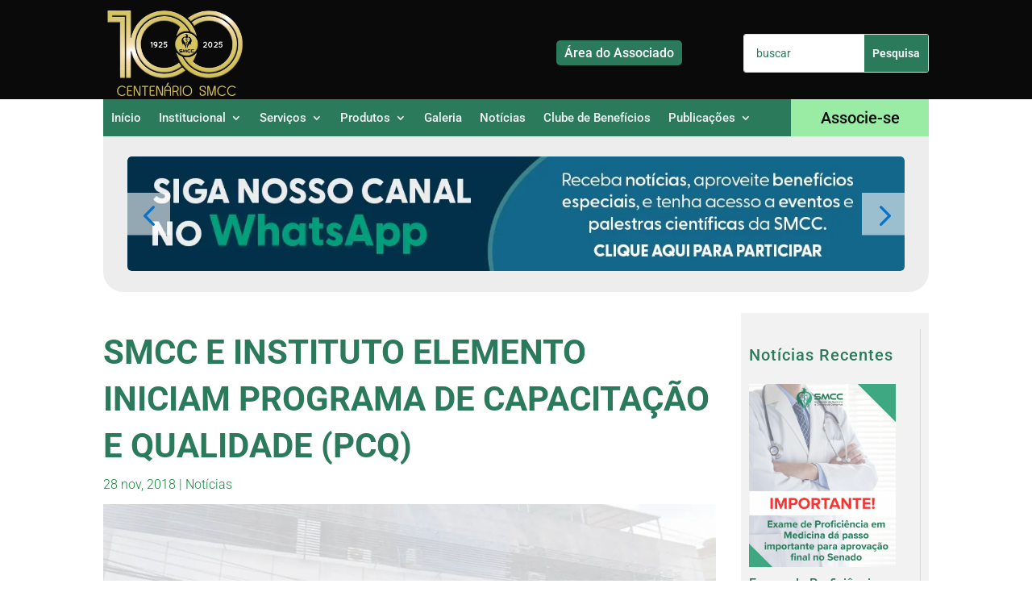

--- FILE ---
content_type: text/css
request_url: https://smcc.org.br/wp-content/plugins/divi-hacks/styles/testimonials.css?ver=1.23
body_size: 376
content:

/**********************************/
/******** Testimonial Styles ***********/
/**********************************/

.divi-hacks-testimonial-styles .et_pb_testimonial.event-box {
    display: grid;
    grid-gap: 0px;
    grid-template-columns: repeat(auto-fill, 25% );
    -ms-grid-columns: repeat(auto-fill, 25% );
    padding:0 !important;
}
.divi-hacks-testimonial-styles .et_pb_testimonial.event-box p.et_pb_testimonial_meta > a {
    grid-column: 2 / 5;
    grid-row: 1 / 3;
    text-align: left;
    font-size: 22px;
    line-height: 1.1em;
    align-self: center;
}
.divi-hacks-testimonial-styles .et_pb_testimonial.event-box .et_pb_testimonial_description {
    margin-left: 0 !important;
    grid-column: 1 / 5;
    grid-row: 2 / 3;
}
.divi-hacks-testimonial-styles .et_pb_testimonial.event-box .et_pb_testimonial_description_inner {
    display: grid !important;
    grid-gap: 0px;
    grid-template-columns: repeat(auto-fill, 25% );
    -ms-grid-columns: repeat(auto-fill, 25% );
}
.divi-hacks-testimonial-styles .et_pb_testimonial.event-box .et_pb_testimonial_description_inner .et_pb_testimonial_author, .divi-hacks-testimonial-styles .et_pb_testimonial.event-box .et_pb_testimonial_description_inner .et_pb_testimonial_meta, .divi-hacks-testimonial-styles .et_pb_testimonial.event-box .et_pb_testimonial_description_inner .et_pb_testimonial_content, 
.divi-hacks-testimonial-styles .et_pb_testimonial.event-box .et_pb_testimonial_portrait, 
.divi-hacks-testimonial-styles .et_pb_testimonial.event-box .et_pb_testimonial_description {
    display: grid
}
.divi-hacks-testimonial-styles .et_pb_testimonial.event-box .et_pb_testimonial_description_inner .et_pb_testimonial_meta {
    align-items:center;
}
.divi-hacks-testimonial-styles .et_pb_testimonial.event-box p.et_pb_testimonial_meta {
    grid-column: 1 / 5;
    grid-row: 1 / 2;
    display: grid !important;
    grid-gap: 0;
    grid-template-columns: repeat(auto-fill, 25% );
    -ms-grid-columns: repeat(auto-fill, 25% );
    font-size: 15px;
    text-align: center;
    padding: 10px;
    -ms-grid-column-span: 1;
}
.divi-hacks-testimonial-styles .et_pb_testimonial.event-box .et_pb_testimonial_portrait {
    -moz-border-radius: 0 !important;
    -webkit-border-radius: 0 !important;
    -o-border-radius: 0 !important;
    -ms-border-radius: 0 !important;
    border-radius: 0 !important;
    background-size: cover;
    grid-column: 1 / 5;
    grid-row: 1 / 2;
    width: 100% !important;
    height: 200px !important;
    margin-bottom: 0;
}
.divi-hacks-testimonial-styles .et_pb_testimonial.event-box .et_pb_testimonial_portrait:before {
    box-shadow: none;
    -moz-border-radius: 0;
    -webkit-border-radius: 0;
    -o-border-radius: 0;
    -ms-border-radius: 0;
    border-radius: 0;
}
.divi-hacks-testimonial-styles .et_pb_testimonial.event-box p.et_pb_testimonial_meta span.et_pb_testimonial_position {
    font-size: 30px;
    text-align: center;
    font-weight: bold;
    line-height: 1em;
    grid-column: 1 / 2;
}
.divi-hacks-testimonial-styles .et_pb_testimonial.event-box p.et_pb_testimonial_meta span.et_pb_testimonial_position > span {
    font-size: 60px;
    display: block;
    line-height: 60px;
}
.divi-hacks-testimonial-styles .et_pb_testimonial.event-box p.et_pb_testimonial_meta span.et_pb_testimonial_company {
    text-align: center;
    font-weight: bold;
    line-height: 1em;
    grid-column: 2 / 5 !important;
    display: -webkit-box;
    display: -moz-box;
    display: -ms-flexbox;
    display: -webkit-flex;
    display: flex;
    flex-direction: column;
    justify-content: center;
    align-items: center;
}
.divi-hacks-testimonial-styles .et_pb_testimonial.event-box p.et_pb_testimonial_meta span.et_pb_testimonial_company a {
    font-size: 28px !important;
    text-align: left;
    font-weight: bold;
    line-height: 1em;
    grid-column: 2 / 5 !important;  
}
.divi-hacks-testimonial-styles .et_pb_testimonial.event-box .et_pb_testimonial_author {
    grid-column: 1 / 5;
    grid-row: 2 / 3;
    margin-top: 0;
    padding: 0 30px;
}
.divi-hacks-testimonial-styles .et_pb_testimonial.event-box .et_pb_testimonial_description_inner .et_pb_testimonial_content {
    grid-column: 1 / 5;
    grid-row: 3 / 4;
    padding: 30px 30px 15px 30px;
}
.divi-hacks-testimonial-styles .et_pb_testimonial.event-box .et_pb_testimonial_description_inner .et-fb-popover-tinymce {
    grid-column: 1 / 5;
}
.divi-hacks-testimonial-styles .et_pb_testimonial.event-box .et_pb_testimonial_meta span:empty {
    display: none;
}

--- FILE ---
content_type: text/css
request_url: https://smcc.org.br/wp-content/plugins/divi-hacks/styles/blog-styles.css?ver=1.23
body_size: 1897
content:

/**********************************/
/****** Featured Grid Blog Style *******/
/**********************************/

@media only screen and (min-width:800px) {
  .divi-hacks-blog-styles .featured-grid-style article:not(:nth-child(1)):not(:nth-child(2)):not(:nth-child(3)):not(:nth-child(4)) {
    padding: 20px 20px calc(20px + 10%) 20px;
    box-shadow:0 5px 10px rgba(0,0,0,0.1);
    margin:0 20px;
    height:95%;
    align-self:self-end;
  }

  .divi-hacks-blog-styles .featured-grid-style article:not(:nth-child(1)):not(:nth-child(2)):not(:nth-child(3)):not(:nth-child(4)) .entry-featured-image-url img {
    margin-left:-20px;
    margin-top:-20px;
    max-width:calc(100% + 48px);

  }

  .divi-hacks-blog-styles .featured-grid-style > div, .divi-hacks-blog-styles .featured-grid-style > .et_pb_ajax_pagination_container {
    display: grid;
    grid-gap: 10px;
    grid-template-columns: repeat(auto-fill, 33% ) ;
  }
  .divi-hacks-blog-styles .featured-grid-style article:nth-child(1),
  .divi-hacks-blog-styles .featured-grid-style article:nth-child(2),
  .divi-hacks-blog-styles .featured-grid-style article:nth-child(3),
  .divi-hacks-blog-styles .featured-grid-style article:nth-child(4) {
    display: flex; 
    flex-direction: column; 
    justify-content: center;
    text-align:center;
    min-height:150px;
    padding:30px;
  }
  .divi-hacks-blog-styles .featured-grid-style article:nth-child(1) {
    grid-column: 1 / 3;
    grid-row: 1 / 4;
  }

  .divi-hacks-blog-styles .featured-grid-style article:nth-child(2) {
    grid-column: 3 / 4 ;
    grid-row: 1 / 2;
  }

  .divi-hacks-blog-styles .featured-grid-style article:nth-child(3) {
    grid-column: 3 / 4 ;
    grid-row: 2 / 3;
  }

  .divi-hacks-blog-styles .featured-grid-style article:nth-child(4) {
    grid-column: 3 / 4 ;
    grid-row: 3 / 4 ;
  }
  .divi-hacks-blog-styles .featured-grid-style article {
    height:100%;
    overflow:hidden;
  }
  .divi-hacks-blog-styles .et_pb_bg_layout_light.featured-grid-style article:nth-child(1) h2:before,
  .divi-hacks-blog-styles .et_pb_bg_layout_light.featured-grid-style article:nth-child(2) h2:before,
  .divi-hacks-blog-styles .et_pb_bg_layout_light.featured-grid-style article:nth-child(3) h2:before,
  .divi-hacks-blog-styles .et_pb_bg_layout_light.featured-grid-style article:nth-child(4) h2:before {
    position: absolute;
    content: '';
    bottom: -20px;
    left: 0;
    right: 0;
    top: -20px;
    background: rgba(255,255,255,0.8);
    z-index: -1;
    opacity: 1;
    transition: opacity 0.3s ease-out;
  }

  .divi-hacks-blog-styles .et_pb_bg_layout_dark.featured-grid-style article:nth-child(1) h2:before,
  .divi-hacks-blog-styles .et_pb_bg_layout_dark.featured-grid-style article:nth-child(2) h2:before,
  .divi-hacks-blog-styles .et_pb_bg_layout_dark.featured-grid-style article:nth-child(3) h2:before,
  .divi-hacks-blog-styles .et_pb_bg_layout_dark.featured-grid-style article:nth-child(4) h2:before {
    position: absolute;
    content: '';
    bottom: -20px;
    left: 0;
    right: 0;
    top: -20px;
    background: rgba(0,0,0,0.8);
    z-index:-1;
    opacity:1;
    transition:opacity 0.3s ease-out;
  }

  .divi-hacks-blog-styles .featured-grid-style article:nth-child(1) .entry-featured-image-url,
  .divi-hacks-blog-styles .featured-grid-style article:nth-child(2) .entry-featured-image-url,
  .divi-hacks-blog-styles .featured-grid-style article:nth-child(3) .entry-featured-image-url,
  .divi-hacks-blog-styles .featured-grid-style article:nth-child(4) .entry-featured-image-url {
    position: absolute !important;
    z-index: 0;
    top:0;
    left:0;
    right:0;
    bottom:0;
    margin-bottom: 0;
  }

  .divi-hacks-blog-styles .featured-grid-style article:nth-child(1) a.entry-featured-image-url img,
  .divi-hacks-blog-styles .featured-grid-style article:nth-child(2) a.entry-featured-image-url img,
  .divi-hacks-blog-styles .featured-grid-style article:nth-child(3) a.entry-featured-image-url img,
  .divi-hacks-blog-styles .featured-grid-style article:nth-child(4) a.entry-featured-image-url img {
    min-height:100%;
    object-fit: cover;
    opacity:1;
    filter:grayscale(0);
    transition:all 0.3s linear;
  }
  .divi-hacks-blog-styles .featured-grid-style article:nth-child(1):hover a.entry-featured-image-url img,
  .divi-hacks-blog-styles .featured-grid-style article:nth-child(2):hover a.entry-featured-image-url img,
  .divi-hacks-blog-styles .featured-grid-style article:nth-child(3):hover a.entry-featured-image-url img,
  .divi-hacks-blog-styles .featured-grid-style article:nth-child(4):hover a.entry-featured-image-url img {
    filter:grayscale(1);
    opacity:0.1;
  }


  .divi-hacks-blog-styles .featured-grid-style article:nth-child(1):hover .entry-title,
  .divi-hacks-blog-styles .featured-grid-style article:nth-child(1):hover .post-meta,
  .divi-hacks-blog-styles .featured-grid-style article:nth-child(1):hover .post-content,
  .divi-hacks-blog-styles .featured-grid-style article:nth-child(2):hover .entry-title,
  .divi-hacks-blog-styles .featured-grid-style article:nth-child(2):hover .post-meta,
  .divi-hacks-blog-styles .featured-grid-style article:nth-child(2):hover .post-content,
  .divi-hacks-blog-styles .featured-grid-style article:nth-child(3):hover .entry-title,
  .divi-hacks-blog-styles .featured-grid-style article:nth-child(3):hover .post-meta,
  .divi-hacks-blog-styles .featured-grid-style article:nth-child(3):hover .post-content,
  .divi-hacks-blog-styles .featured-grid-style article:nth-child(4):hover .entry-title,
  .divi-hacks-blog-styles .featured-grid-style article:nth-child(4):hover .post-meta,
  .divi-hacks-blog-styles .featured-grid-style article:nth-child(4):hover .post-content {
    position: relative;
    top:0;
  }

  .divi-hacks-blog-styles .featured-grid-style article:nth-child(1) .entry-title,
  .divi-hacks-blog-styles .featured-grid-style article:nth-child(2) .entry-title,
  .divi-hacks-blog-styles .featured-grid-style article:nth-child(3) .entry-title,
  .divi-hacks-blog-styles .featured-grid-style article:nth-child(4) .entry-title {
    position: relative;
    top: 0;
    transition:all 0.3s ease-out;
    z-index:2;
  }
  .divi-hacks-blog-styles .featured-grid-style article:nth-child(1) .post-meta,
  .divi-hacks-blog-styles .featured-grid-style article:nth-child(1) .post-content,
  .divi-hacks-blog-styles .featured-grid-style article:nth-child(2) .post-meta,
  .divi-hacks-blog-styles .featured-grid-style article:nth-child(2) .post-content,
  .divi-hacks-blog-styles .featured-grid-style article:nth-child(3) .post-meta,
  .divi-hacks-blog-styles .featured-grid-style article:nth-child(3) .post-content,
  .divi-hacks-blog-styles .featured-grid-style article:nth-child(4) .post-meta,
  .divi-hacks-blog-styles .featured-grid-style article:nth-child(4) .post-content {
    position: relative;
    top: 90%;
    transition:all 0.3s ease-out;
    z-index:0;
  }
  .divi-hacks-blog-styles .featured-grid-style article:nth-child(1):hover .post-meta,
  .divi-hacks-blog-styles .featured-grid-style article:nth-child(1):hover .post-content,
  .divi-hacks-blog-styles .featured-grid-style article:nth-child(2):hover .post-meta,
  .divi-hacks-blog-styles .featured-grid-style article:nth-child(2):hover .post-content,
  .divi-hacks-blog-styles .featured-grid-style article:nth-child(3):hover .post-meta,
  .divi-hacks-blog-styles .featured-grid-style article:nth-child(3):hover .post-content,
  .divi-hacks-blog-styles .featured-grid-style article:nth-child(4):hover .post-meta,
  .divi-hacks-blog-styles .featured-grid-style article:nth-child(4):hover .post-content {
    z-index:5;
  }

  .divi-hacks-blog-styles .featured-grid-style article:nth-child(1) a.more-link,
  .divi-hacks-blog-styles .featured-grid-style article:nth-child(2) a.more-link,
  .divi-hacks-blog-styles .featured-grid-style article:nth-child(3) a.more-link,
  .divi-hacks-blog-styles .featured-grid-style article:nth-child(4) a.more-link {
    color: inherit;
    border: 2px solid;
    padding: 6px 15px;
    margin-top: 20px;
    font-size: 12pt;
    cursor:pointer;
  }
  .divi-hacks-blog-styles .featured-grid-style article:nth-child(1) a.more-link:hover,
  .divi-hacks-blog-styles .featured-grid-style article:nth-child(2) a.more-link:hover,
  .divi-hacks-blog-styles .featured-grid-style article:nth-child(3) a.more-link:hover,
  .divi-hacks-blog-styles .featured-grid-style article:nth-child(4) a.more-link:hover {
    background:rgba(255,255,255,0.1);
  }

  .divi-hacks-blog-styles .featured-grid-style article:nth-child(1) .post-content,
  .divi-hacks-blog-styles .featured-grid-style article:nth-child(2) .post-content,
  .divi-hacks-blog-styles .featured-grid-style article:nth-child(3) .post-content,
  .divi-hacks-blog-styles .featured-grid-style article:nth-child(4) .post-content,
  .divi-hacks-blog-styles .featured-grid-style article:nth-child(1) .post-meta,
  .divi-hacks-blog-styles .featured-grid-style article:nth-child(2) .post-meta,
  .divi-hacks-blog-styles .featured-grid-style article:nth-child(3) .post-meta,
  .divi-hacks-blog-styles .featured-grid-style article:nth-child(4) .post-meta {
    display:none;
  }
}
.divi-hacks-blog-styles .featured-grid-style .pagination {
    clear: both;
    position: relative;
    width: 100%;
    padding: 30px;
}
.divi-hacks-blog-styles .featured-grid-style .alignleft a, .divi-hacks-blog-styles .square-grid-style .alignright a {
    background: #fff;
    padding: 15px 20px;
}

/**********************************/
/****** Square Grid Blog Style *******/
/**********************************/

@media only screen and (max-width: 649px) {
   .divi-hacks-blog-styles .square-grid-style article {
    flex: 1 0 calc(100% / 1);
    -webkit-flex: 1 0 calc(100% / 1);
    max-width: calc(100vw / 1);
    min-height: 500px;
    box-sizing: border-box;
    margin-bottom: 0;
    margin-top:0;
    padding:3vw;
    overflow:hidden;
  } 
}
@media only screen and (min-width: 650px) and (max-width: 1099px) {
    .divi-hacks-blog-styles .square-grid-style article {
    flex: 1 0 calc(100% / 2);
    -webkit-flex: 1 0 calc(100% / 2);
    max-width: calc(100vw / 2);
    min-height: 500px;
    box-sizing: border-box;
    margin-bottom: 0;
    margin-top:0;
    padding:3vw;
    overflow:hidden;
  }
}
@media only screen and (min-width: 1100px) and (max-width: 1499px) {
   .divi-hacks-blog-styles .square-grid-style article {
    flex: 1 0 calc(100% / 3);
    -webkit-flex: 1 0 calc(100% / 3);
    max-width: calc(100vw / 3);
    min-height: 350px;
    box-sizing: border-box;
    margin-bottom: 0;
    margin-top:0;
    padding:3vw;
    overflow:hidden;
  }   
}
@media only screen and (min-width: 1500px) {
   .divi-hacks-blog-styles .square-grid-style article {
    flex: 1 0 calc(100% / 4);
    -webkit-flex: 1 0 calc(100% / 4);
    max-width: calc(100vw / 4);
    min-height: 500px;
    box-sizing: border-box;
    margin-bottom: 0;
    margin-top:0;
    padding:3vw;
    overflow:hidden;
  } 
}
.divi-hacks-blog-styles .et_pb_bg_layout_light.square-grid-style article:hover:before,
.divi-hacks-blog-styles .et_pb_bg_layout_dark.square-grid-style article:hover:before {
  opacity:0;
}
.divi-hacks-blog-styles .et_pb_bg_layout_light.square-grid-style article:before {
    position: absolute;
    content: '';
    bottom: 0;
    left: 0;
    right: 0;
    top: 50%;
    background: -moz-linear-gradient(top, rgba(255,255,255,0) 0%, rgba(255,255,255,0.8) 80%, rgba(255,255,255,1) 100%);
    background: -webkit-gradient(linear, left top, left bottom, color-stop(0%,rgba(255,255,255,0)), color-stop(80%, rgba(255,255,255,0.8)), color-stop(100%, rgba(255,255,255,1)));
    background: -webkit-linear-gradient(top, rgba(255,255,255,0) 0%,rgba(255,255,255,0.8) 80%,rgba(255,255,255,1) 100%);
    background: -o-linear-gradient(top, rgba(255,255,255,0) 0%,rgba(255,255,255,0.8) 80%,rgba(255,255,255,1) 100%);
    background: linear-gradient(to bottom, rgba(255,255,255,0) 0%,rgba(255,255,255,0.8) 80%,rgba(255,255,255,1) 100%);
    filter: progid:DXImageTransform.Microsoft.gradient( startColorstr='#00ffffff', endColorstr='#ffffff',GradientType=0 );
    z-index:1;
    opacity:1;
    transition:opacity 0.3s ease-out;
}
.divi-hacks-blog-styles .et_pb_bg_layout_dark.square-grid-style article:before {
    position: absolute;
    content: '';
    bottom: 0;
    left: 0;
    right: 0;
    top: 50%;
    background: -moz-linear-gradient(top, rgba(0,0,0,0) 0%, rgba(0,0,0,0.7) 80%, rgba(0,0,0,0.7) 100%);
    background: -webkit-gradient(linear, left top, left bottom, color-stop(0%,rgba(0,0,0,0)), color-stop(80%, rgba(0,0,0,0.7)), color-stop(100%, rgba(0,0,0,1)));
    background: -webkit-linear-gradient(top, rgba(0,0,0,0) 0%,rgba(0,0,0,0.7) 80%,rgba(0,0,0,0.7) 100%);
    background: -o-linear-gradient(top, rgba(0,0,0,0) 0%, rgba(0,0,0,0.7) 80%, rgba(0,0,0,0.7) 100%);
    background: linear-gradient(to bottom, rgba(0,0,0,0) 0%,rgba(0,0,0,0.7) 80%,rgba(0,0,0,0.7) 100%);
    filter: progid:DXImageTransform.Microsoft.gradient( startColorstr='#00000000', endColorstr='#000000',GradientType=0 );
    z-index:1;
    opacity:1;
    transition:opacity 0.3s ease-out;
}
.divi-hacks-blog-styles .square-grid-style > div, .divi-hacks-blog-styles .square-grid-style .et_pb_ajax_pagination_container {
  display: -webkit-box;      /* OLD - iOS 6-, Safari 3.1-6 */
  display: -moz-box;         /* OLD - Firefox 19- (buggy but mostly works) */
  display: -ms-flexbox;      /* TWEENER - IE 10 */
  display: -webkit-flex;     /* NEW - Chrome */
    display: flex;
    flex-wrap: wrap;
}
.divi-hacks-blog-styles .square-grid-style a.entry-featured-image-url {
    position: absolute !important;
    z-index: 0;
    top:0;
    left:0;
    right:0;
    bottom:0;
    margin-bottom: 0;
}
.divi-hacks-blog-styles .square-grid-style a.entry-featured-image-url img {
    min-height:100%;
    object-fit: cover;
    opacity:1;
    filter:grayscale(0);
    transition:all 0.3s linear;
}
.divi-hacks-blog-styles .square-grid-style article:hover a.entry-featured-image-url img {
    filter:grayscale(1);
    opacity:0.1;
}


.divi-hacks-blog-styles .square-grid-style article:hover .entry-title,
.divi-hacks-blog-styles .square-grid-style article:hover .post-meta,
.divi-hacks-blog-styles .square-grid-style article:hover .post-content {
    position: relative;
    top:0;
}
.divi-hacks-blog-styles .square-grid-style article .entry-title {
    position: relative;
    top: 90%;
    transition:all 0.3s ease-out;
    z-index:2;
}
.divi-hacks-blog-styles .square-grid-style article .post-meta,
.divi-hacks-blog-styles .square-grid-style article .post-content {
    position: relative;
    top: 90%;
    transition:all 0.3s ease-out;
    z-index:0;
}
.divi-hacks-blog-styles .square-grid-style article:hover .post-meta,
.divi-hacks-blog-styles .square-grid-style article:hover .post-content {
    z-index:5;
}
.divi-hacks-blog-styles .square-grid-style article a.more-link {
    color: inherit;
    border: 2px solid;
    padding: 6px 15px;
    margin-top: 20px;
    font-size: 12pt;
    cursor:pointer;
    width: fit-content;
}
.divi-hacks-blog-styles .square-grid-style article a.more-link:hover {
  background:rgba(255,255,255,0.1);
}
.divi-hacks-blog-styles .square-grid-style .pagination {
    clear: both;
    position: relative;
    width: 100%;
    padding: 30px;
}
.divi-hacks-blog-styles .square-grid-style .alignleft a, .divi-hacks-blog-styles .square-grid-style .alignright a {
    background: #fff;
    padding: 15px 20px;
}

/**********************************/
/****** Short List Blog Style *******/
/**********************************/

.divi-hacks-blog-styles .short-list-style a.entry-featured-image-url {
    width: 100px;
    height: 100px;
    object-fit: cover;
    float: left;
    overflow: hidden;
    margin-right: 15px;
}
.divi-hacks-blog-styles .short-list-style .entry-featured-image-url img {
    height: 100px;
    object-fit: cover;
}
.divi-hacks-blog-styles .short-list-style article {
    max-height: 130px;
    overflow: hidden;
    padding: 13px 20px 20px 20px;
    margin-bottom: 0;
    -webkit-transition: all 0.5s ease-in-out;
    -moz-transition: all 0.5s ease-in-out;
    -ms-transition: all 0.5s ease-in-out;
    -o-transition: all 0.5s ease-in-out;
    transition: all 0.5s ease-in-out;
    border-bottom: 1px solid #ddd;
}
.divi-hacks-blog-styles .short-list-style article:hover {
    height: auto;
    max-height: 500px;
    box-shadow: 0 0 50px rgba(0,0,0,0.2);
    margin: 0 0 20px 0;
    padding: 20px 20px 20px 20px;
}
.divi-hacks-blog-styles .short-list-style h2.entry-title {
    min-width: 100%;
    font-size: 130%
}
.divi-hacks-blog-styles .short-list-style article:not(:hover):before {
    position: absolute;
    content: '';
    bottom: 0;
    height: 50%;
    left: 0;
    width: 100%;
    background: -moz-linear-gradient(top, rgba(255,255,255,0) 0%, rgba(255,255,255,1) 90%, rgba(255,255,255,1) 100%);
    background: -webkit-linear-gradient(top, rgba(255,255,255,0) 0%,rgba(255,255,255,1) 90%,rgba(255,255,255,1) 100%);
    background: -webkit-gradient(linear, left top, left bottom, color-stop(0%, rgba(255,255,255,0)), color-stop(90%, rgba(255,255,255,1)), color-stop(100%, rgba(255,255,255,1)));
    background: -o-linear-gradient(top, rgba(255,255,255,0) 0%,rgba(255,255,255,1) 90%,rgba(255,255,255,1) 100%);
    background: linear-gradient(to bottom, rgba(255,255,255,0) 0%,rgba(255,255,255,1) 90%,rgba(255,255,255,1) 100%);
    filter: progid:DXImageTransform.Microsoft.gradient( startColorstr='#00ffffff', endColorstr='#ffffff',GradientType=0 );
}

--- FILE ---
content_type: text/css
request_url: https://smcc.org.br/wp-content/themes/Divi-child/style.css?ver=4.27.5
body_size: 613
content:
/*
 Theme Name:     Animus
 Theme URI:      https://www.elegantthemes.com/gallery/divi/
 Description:    Divi Child Theme
 Author:         Animus
 Author URI:     https://animusmkt.com.br
 Template:       Divi
 Version:        1.0.0
*/


/* =Theme customization starts here
------------------------------------------------------- */



#cursos-list{
    display: flex;
    flex-wrap: wrap;
    margin-bottom: 2rem;
}

.cursos-list-item{
    flex: 1 1 auto;
    width: 50%;
    padding: 1rem;
}

.cursos-list-item__img{
    width: 100%;
    height: 300px;
}

.cursos-list-item__img img {
    width: 100% !important;
    height: 300px !important;
    object-fit: cover;
}

.cursos-list-item__title{
    margin-top: 1rem;
}

.cursos-list-item__desc{
    font-weight: normal;
}

.cursos-list-item__valor{
    font-weight: bold;
    color: #025951;
}

.cursos-list-item__periodo{

}


.cursos-list-item__btn{

    transition-duration: 0.4s;
    color: #fff;
    background: #025951;
    border: 0px solid;
    padding: 10px 10px;
    margin-top: 15px;
    border-radius: 0px;
    display: block;
    font-size: 18px;
    text-align: center;

}

.cursos-list-item__btn:hover{
    color: #025951;
    background: #B0D98D;
}

#cursos-evento #titulo-evento{
    display: block;
    margin-top: 2rem;
}

#cursos-evento #conteudo {
    display: block;
    margin: 1rem 0;
    background: #ededed;
    padding: 1rem;
    line-height: 1.4rem;
}

#cursos-evento #conteudo > * {
    display: block;
}

#cursos-evento #descricao{
    margin: 1rem 0;
    font-weight: normal;
}

#cursos-evento #btn-inscrever, #cursos-evento #btn-voltar{
    padding: 1rem 2rem;
    display: inline-block;
    border: none;
    cursor: pointer;
    font-size: 1rem;
}

#cursos-evento #btn-voltar{
    border: none;
    color: white;
    background: #025951;
}

#cursos-evento #btn-inscrever{
    color: #025951;
    background: #B0D98D;
    float: right;
}

#cursos-evento #foto-evento{
    display: block;
    width: 100%;
    margin: 0 auto;
}

#cursos-evento #categorias {
    text-transform: uppercase;
    font-weight: bold;
    font-size: 1rem;
    margin-bottom: .5rem;
    display: block;
}

#cursos-evento #periodo{
    color: #025951;
    display: block;
    margin-bottom: 1rem;
}

#cursos-evento #local, #cursos-evento #palestrante {
    font-weight: normal;
}

#cursos-evento #periodo-evento {
    margin-top: 1rem;
    font-weight: normal;
}


#form-cursos-eventos input[type='submit']{
    vertical-align: middle;
    cursor: pointer;
}



#form_verifica_cpf{
    background: #b0d98d;
    padding: 1rem;
    border-radius: 0.5rem;
}

#form_verifica_cpf p {
    padding-left: 0 !important;
}

#form_verifica_cpf input {
    width: 100%;
    margin-bottom: 1rem;
}

#form_verifica_cpf .et_contact_bottom_container{
    text-align: right;
}

#form_verifica_cpf .et_contact_bottom_container button{
    cursor: pointer;
}

#cpf_msg{
    font-weight: bold;
    margin-bottom: .4rem;
    font-size: 1.1rem;
}

@media only screen and (max-width: 660px) {
    .cursos-list-item{
        width: 100% !important;
    }

    .cursos-list-item + .cursos-list-item{
        margin-top: 4rem;
    }
}

#acoes {
	margin-top: 20px!important;
}

--- FILE ---
content_type: text/css
request_url: https://smcc.org.br/wp-content/et-cache/global/et-divi-customizer-global.min.css?ver=1765386852
body_size: 2625
content:
body,.et_pb_column_1_2 .et_quote_content blockquote cite,.et_pb_column_1_2 .et_link_content a.et_link_main_url,.et_pb_column_1_3 .et_quote_content blockquote cite,.et_pb_column_3_8 .et_quote_content blockquote cite,.et_pb_column_1_4 .et_quote_content blockquote cite,.et_pb_blog_grid .et_quote_content blockquote cite,.et_pb_column_1_3 .et_link_content a.et_link_main_url,.et_pb_column_3_8 .et_link_content a.et_link_main_url,.et_pb_column_1_4 .et_link_content a.et_link_main_url,.et_pb_blog_grid .et_link_content a.et_link_main_url,body .et_pb_bg_layout_light .et_pb_post p,body .et_pb_bg_layout_dark .et_pb_post p{font-size:14px}.et_pb_slide_content,.et_pb_best_value{font-size:15px}h1,h2,h3,h4,h5,h6{color:#2A7A5B}body{line-height:1.3em}#et_search_icon:hover,.mobile_menu_bar:before,.mobile_menu_bar:after,.et_toggle_slide_menu:after,.et-social-icon a:hover,.et_pb_sum,.et_pb_pricing li a,.et_pb_pricing_table_button,.et_overlay:before,.entry-summary p.price ins,.et_pb_member_social_links a:hover,.et_pb_widget li a:hover,.et_pb_filterable_portfolio .et_pb_portfolio_filters li a.active,.et_pb_filterable_portfolio .et_pb_portofolio_pagination ul li a.active,.et_pb_gallery .et_pb_gallery_pagination ul li a.active,.wp-pagenavi span.current,.wp-pagenavi a:hover,.nav-single a,.tagged_as a,.posted_in a{color:#3ca781}.et_pb_contact_submit,.et_password_protected_form .et_submit_button,.et_pb_bg_layout_light .et_pb_newsletter_button,.comment-reply-link,.form-submit .et_pb_button,.et_pb_bg_layout_light .et_pb_promo_button,.et_pb_bg_layout_light .et_pb_more_button,.et_pb_contact p input[type="checkbox"]:checked+label i:before,.et_pb_bg_layout_light.et_pb_module.et_pb_button{color:#3ca781}.footer-widget h4{color:#3ca781}.et-search-form,.nav li ul,.et_mobile_menu,.footer-widget li:before,.et_pb_pricing li:before,blockquote{border-color:#3ca781}.et_pb_counter_amount,.et_pb_featured_table .et_pb_pricing_heading,.et_quote_content,.et_link_content,.et_audio_content,.et_pb_post_slider.et_pb_bg_layout_dark,.et_slide_in_menu_container,.et_pb_contact p input[type="radio"]:checked+label i:before{background-color:#3ca781}.container,.et_pb_row,.et_pb_slider .et_pb_container,.et_pb_fullwidth_section .et_pb_title_container,.et_pb_fullwidth_section .et_pb_title_featured_container,.et_pb_fullwidth_header:not(.et_pb_fullscreen) .et_pb_fullwidth_header_container{max-width:1280px}.et_boxed_layout #page-container,.et_boxed_layout.et_non_fixed_nav.et_transparent_nav #page-container #top-header,.et_boxed_layout.et_non_fixed_nav.et_transparent_nav #page-container #main-header,.et_fixed_nav.et_boxed_layout #page-container #top-header,.et_fixed_nav.et_boxed_layout #page-container #main-header,.et_boxed_layout #page-container .container,.et_boxed_layout #page-container .et_pb_row{max-width:1440px}a{color:#0a732f}.et_secondary_nav_enabled #page-container #top-header{background-color:#3ca781!important}#et-secondary-nav li ul{background-color:#3ca781}#main-footer .footer-widget h4,#main-footer .widget_block h1,#main-footer .widget_block h2,#main-footer .widget_block h3,#main-footer .widget_block h4,#main-footer .widget_block h5,#main-footer .widget_block h6{color:#3ca781}.footer-widget li:before{border-color:#3ca781}body .et_pb_button{background-color:#2A7A5B;border-width:0px!important}body.et_pb_button_helper_class .et_pb_button,body.et_pb_button_helper_class .et_pb_module.et_pb_button{color:#ffffff}body .et_pb_bg_layout_light.et_pb_button:hover,body .et_pb_bg_layout_light .et_pb_button:hover,body .et_pb_button:hover{color:#2A7A5B!important;background-color:#9AEBA3}h1,h2,h3,h4,h5,h6,.et_quote_content blockquote p,.et_pb_slide_description .et_pb_slide_title{line-height:1.4em}@media only screen and (min-width:981px){.et_header_style_left #et-top-navigation,.et_header_style_split #et-top-navigation{padding:40px 0 0 0}.et_header_style_left #et-top-navigation nav>ul>li>a,.et_header_style_split #et-top-navigation nav>ul>li>a{padding-bottom:40px}.et_header_style_split .centered-inline-logo-wrap{width:80px;margin:-80px 0}.et_header_style_split .centered-inline-logo-wrap #logo{max-height:80px}.et_pb_svg_logo.et_header_style_split .centered-inline-logo-wrap #logo{height:80px}.et_header_style_centered #top-menu>li>a{padding-bottom:14px}.et_header_style_slide #et-top-navigation,.et_header_style_fullscreen #et-top-navigation{padding:31px 0 31px 0!important}.et_header_style_centered #main-header .logo_container{height:80px}#logo{max-height:75%}.et_pb_svg_logo #logo{height:75%}.et_header_style_centered.et_hide_primary_logo #main-header:not(.et-fixed-header) .logo_container,.et_header_style_centered.et_hide_fixed_logo #main-header.et-fixed-header .logo_container{height:14.4px}.et_fixed_nav #page-container .et-fixed-header#top-header{background-color:#3ca781!important}.et_fixed_nav #page-container .et-fixed-header#top-header #et-secondary-nav li ul{background-color:#3ca781}}@media only screen and (min-width:1600px){.et_pb_row{padding:32px 0}.et_pb_section{padding:64px 0}.single.et_pb_pagebuilder_layout.et_full_width_page .et_post_meta_wrapper{padding-top:96px}.et_pb_fullwidth_section{padding:0}}	h1,h2,h3,h4,h5,h6{font-family:'Roboto',Helvetica,Arial,Lucida,sans-serif}body,input,textarea,select{font-family:'Roboto',Helvetica,Arial,Lucida,sans-serif}input[type=text],textarea,select{background:#ffffff!important;box-shadow:2px 2px 6px 3px #33333330;border:none;border-radius:0;color:#999!important;padding:15px!important}.gform_wrapper .gform_footer input.button,.gform_wrapper .gform_page_footer input.button{float:left;background:#2A7A5B!important;border:0px!important;font-size:22px;color:#f2f2f2!important;padding:12px 23px;border-radius:5px;letter-spacing:1px!important;cursor:pointer}.gform_wrapper .gform_page_footer input.button{margin:5px 5px!important}.gform_wrapper .gform_footer input.button:hover,.gform_wrapper .gform_page_footer input.button:hover{background:#9AEBA3!important;border:0px!important;box-shadow:2px 2px 6px 3px #33333330}.gform_wrapper .percentbar_blue{background-color:#9AEBA3}.et_mobile_menu{right:0!important;left:auto;width:180%!important}.et_pb_menu_1_tb_header.et_pb_menu .et_mobile_menu .sub-menu a{color:#ccc!important}body .gform_wrapper .datepicker{width:92%!important}@media only screen and (min-width:1080px){.dt-blog .et_pb_post.has-post-thumbnail .entry-featured-image-url{float:left;width:50%;margin-bottom:0px!important}.dt-blog .et_pb_post{padding-bottom:0px!important}}@media only screen and (max-width:768px){.dt-blog .et_pb_post.has-post-thumbnail .entry-featured-image-url{float:left;width:50%;margin-bottom:0px!important}.dt-blog .et_pb_post{padding-bottom:0px!important}}.wp-pagenavi{text-align:center;padding-top:16px;padding-bottom:16px;margin-bottom:30px;background-color:#9AEBA3}.wp-pagenavi a,.wp-pagenavi span{color:#444;font-size:20px!important}.wp-pagenavi span.current,.wp-pagenavi a:hover{color:#3CA982!important}.wp-pagenavi .nextpostslink,.wp-pagenavi .previouspostslink{color:#444!important}.pt-cv-ifield{box-shadow:0px 0px 10px #00000050;padding:20px 20px;margin-top:15px}a.et-pb-arrow-next,a.et-pb-arrow-prev{background-color:#2A7A5B85!important}.et-pb-slider-arrows{color:#fff!important}#cursos-list{display:flex;flex-wrap:wrap;margin-bottom:2rem}.cursos-list-item{flex:1 1 auto;width:45%;padding:1rem;margin:20px 30px 10px 0px;box-shadow:2px 2px 10px 5px #00000030}.cursos-list-item__img{width:100%;height:300px}.cursos-list-item__img img{width:100%!important;height:300px!important;object-fit:cover}.cursos-list-item__title{margin-top:1rem}.cursos-list-item__desc{font-weight:normal}.cursos-list-item__valor{font-weight:bold;color:#2A7A5B}.cursos-list-item__periodo{}.cursos-list-item__btn{transition-duration:0.4s;color:#fff;background:#2A7A5B;border:0px solid;padding:10px 10px;margin-top:15px;border-radius:0px;display:block;font-size:18px;text-align:center}.cursos-list-item__btn:hover{color:#2A7A5B;background:#9AEBA3}#form-cursos-eventos input[type='submit']{vertical-align:middle;cursor:pointer}#form_verifica_cpf{background:#9AEBA3;padding:1rem;border-radius:0.5rem}#form_verifica_cpf p{padding-left:0!important}#form_verifica_cpf input{width:100%;margin-bottom:1rem}#form_verifica_cpf .et_contact_bottom_container{text-align:right}#form_verifica_cpf .et_contact_bottom_container button{cursor:pointer}#cpf_msg{font-weight:bold;margin-bottom:.4rem;font-size:1.1rem}@media only screen and (max-width:660px){.cursos-list-item{width:100%!important}.cursos-list-item+.cursos-list-item{margin-top:4rem}}#barra-lateral .et_pb_image_container{margin:0}#barra-lateral .et_pb_blog_grid .et_pb_post{padding:0}#barra-lateral .et_pb_post .entry-featured-image-url{margin-bottom:10px}#cursos-evento #btn-voltar:hover{box-shadow:0px 0px 10px 2px #00000030;transform:scale(1.01)}#cursos-evento #btn-inscrever:hover{box-shadow:0px 0px 10px 2px #00000030;transform:scale(1.01)}#et_mobile_nav_menu .mobile_nav.opened .mobile_menu_bar::before,.et_pb_module.et_pb_menu .et_mobile_nav_menu .mobile_nav.opened .mobile_menu_bar::before{content:'\4d'}ul.et_mobile_menu li.menu-item-has-children .mobile-toggle,ul.et_mobile_menu li.page_item_has_children .mobile-toggle,.et-db #et-boc .et-l ul.et_mobile_menu li.menu-item-has-children .mobile-toggle,.et-db #et-boc .et-l ul.et_mobile_menu li.page_item_has_children .mobile-toggle{width:44px;height:100%;padding:0px!important;max-height:44px;border:none;position:absolute;right:0px;top:0px;z-index:999;background-color:transparent}ul.et_mobile_menu>li.menu-item-has-children,ul.et_mobile_menu>li.page_item_has_children,ul.et_mobile_menu>li.menu-item-has-children .sub-menu li.menu-item-has-children,.et-db #et-boc .et-l ul.et_mobile_menu>li.menu-item-has-children,.et-db #et-boc .et-l ul.et_mobile_menu>li.page_item_has_children,.et-db #et-boc .et-l ul.et_mobile_menu>li.menu-item-has-children .sub-menu li.menu-item-has-children{position:relative}.et_mobile_menu .menu-item-has-children>a,.et-db #et-boc .et-l .et_mobile_menu .menu-item-has-children>a{background-color:transparent}ul.et_mobile_menu .menu-item-has-children .sub-menu,#main-header ul.et_mobile_menu .menu-item-has-children .sub-menu,.et-db #et-boc .et-l ul.et_mobile_menu .menu-item-has-children .sub-menu,.et-db #main-header ul.et_mobile_menu .menu-item-has-children .sub-menu{display:none!important;visibility:hidden!important}ul.et_mobile_menu .menu-item-has-children .sub-menu.visible,#main-header ul.et_mobile_menu .menu-item-has-children .sub-menu.visible,.et-db #et-boc .et-l ul.et_mobile_menu .menu-item-has-children .sub-menu.visible,.et-db #main-header ul.et_mobile_menu .menu-item-has-children .sub-menu.visible{display:block!important;visibility:visible!important}ul.et_mobile_menu li.menu-item-has-children .mobile-toggle,.et-db #et-boc .et-l ul.et_mobile_menu li.menu-item-has-children .mobile-toggle{text-align:center;opacity:1}ul.et_mobile_menu li.menu-item-has-children .mobile-toggle::after,.et-db #et-boc .et-l ul.et_mobile_menu li.menu-item-has-children .mobile-toggle::after{top:10px;position:relative;font-family:"ETModules";content:'\33';color:#00d263;background:#f0f3f6;border-radius:50%;padding:3px}ul.et_mobile_menu li.menu-item-has-children.dt-open>.mobile-toggle::after,.et-db #et-boc .et-l ul.et_mobile_menu li.menu-item-has-children.dt-open>.mobile-toggle::after{content:'\32'}.et_pb_menu_0.et_pb_menu .et_mobile_menu:after{position:absolute;right:5%;margin-left:-20px;top:-14px;width:0;height:0;content:'';border-left:20px solid transparent;border-right:20px solid transparent;border-bottom:20px solid #ffffff}.mobile_menu_bar{position:relative;display:block;bottom:5px;line-height:0}.et_pb_menu_0.et_pb_menu .et_mobile_menu,.et_pb_menu_0.et_pb_menu .et_mobile_menu ul{background-color:#ffffff!important;border-radius:10px}.et_pb_widget .wp-block-search__button{background-color:#2A7A5B;color:#fff!important}.pt-cv-readmore{background-color:#9AEBA3!important}.et_pb_widget .wp-block-search__input,.et_pb_widget .wp-block-search__button{border:1px solid #2A7A5B;color:#666}

--- FILE ---
content_type: text/css
request_url: https://smcc.org.br/wp-content/plugins/divi-essential/includes/modules/DiviNxteFeatureList/style.css?ver=4.14.0
body_size: 400
content:
.dnxte-feature-list-wrap{display:-webkit-box;display:-ms-flexbox;display:flex;-webkit-box-orient:horizontal;-webkit-box-direction:normal;-ms-flex-direction:row;flex-direction:row;-ms-flex-wrap:nowrap;flex-wrap:nowrap;-webkit-box-align:center;-ms-flex-align:center;align-items:center;position:relative;border-width:0;border-style:solid;border-color:#333}.dnxte-feature-list-content{display:block;margin-left:15px;width:100%;border-width:0;border-style:solid;border-color:#333}.dnxte-feature-list-icon{font-family:"ETModules";color:#e2498a;display:block;text-align:center;-webkit-box-align:center;-ms-flex-align:center;align-items:center;-webkit-box-pack:center;-ms-flex-pack:center;justify-content:center;display:-webkit-box;display:-ms-flexbox;display:flex;position:relative}.dnxte_feature_list_child .img-fluid{width:20px}.dnxte-feature-list-img{border-width:0;border-color:#333;border-style:solid}.dnxte_feature_list_child{margin-bottom:0!important}.dnxte-feature-list-img i,.dnxte-feature-list-img img{border-width:0;border-color:#333;border-style:solid;font-style:normal}.dnxte-feature-list-wrap.dnxte-feature-list-right-img{display:-webkit-box;display:-ms-flexbox;display:flex;-webkit-box-orient:horizontal;-webkit-box-direction:reverse;-ms-flex-direction:row-reverse;flex-direction:row-reverse}.dnxte-feature-list-wrap.dnxte-feature-list-bttom-img,.dnxte-feature-list-wrap.dnxte-feature-list-top-img{display:-webkit-box;display:-ms-flexbox;display:flex;-webkit-box-orient:vertical;-webkit-box-direction:normal;-ms-flex-direction:column;flex-direction:column}.dnxte-feature-list-wrap.dnxte-feature-list-bttom-img{-webkit-box-direction:reverse;-ms-flex-direction:column-reverse;flex-direction:column-reverse}.dnxte_feature_list_parent{border-width:0;border-style:solid;border-color:#333}.dnxte_feature_list_text_alignment_top{-ms-flex-item-align:start;align-self:flex-start}.dnxte_feature_list_text_alignment_center{-ms-flex-item-align:center;align-self:center}.dnxte_feature_list_text_alignment_bottom{-ms-flex-item-align:end;align-self:flex-end}.dnxte_feature_list_image_position_top{-webkit-box-orient:vertical;-webkit-box-direction:normal;-ms-flex-direction:column;flex-direction:column}.dnxte_feature_list_image_position_center{-webkit-box-orient:horizontal;-webkit-box-direction:normal;-ms-flex-direction:row;flex-direction:row}.dnxte_feature_list_image_position_bottom{-webkit-box-orient:vertical;-webkit-box-direction:reverse;-ms-flex-direction:column-reverse;flex-direction:column-reverse}@media (max-width:980px){.dnxte_feature_list_text_alignment_tablet_top{-ms-flex-item-align:start;align-self:flex-start}.dnxte_feature_list_text_alignment_tablet_center{-ms-flex-item-align:center;align-self:center}.dnxte_feature_list_text_alignment_tablet_bottom{-ms-flex-item-align:end;align-self:flex-end}.dnxte_feature_list_image_position_tablet_top{-webkit-box-orient:vertical;-webkit-box-direction:normal;-ms-flex-direction:flex-start;flex-direction:flex-start}.dnxte_feature_list_image_position_tablet_center{-webkit-box-orient:horizontal;-webkit-box-direction:normal;-ms-flex-direction:row;flex-direction:row}.dnxte_feature_list_image_position_tablet_bottom{-webkit-box-orient:vertical;-webkit-box-direction:reverse;-ms-flex-direction:column-reverse;flex-direction:column-reverse}}@media (max-width:767px){.dnxte_feature_list_text_alignment_phone_top{-ms-flex-item-align:start;align-self:flex-start}.dnxte_feature_list_text_alignment_phone_center{-ms-flex-item-align:center;align-self:center}.dnxte_feature_list_text_alignment_phone_bottom{-ms-flex-item-align:end;align-self:flex-end}.dnxte_feature_list_image_position_phone_top{-webkit-box-orient:vertical;-webkit-box-direction:normal;-ms-flex-direction:flex-start;flex-direction:flex-start}.dnxte_feature_list_image_position_phone_center{-webkit-box-orient:horizontal;-webkit-box-direction:normal;-ms-flex-direction:row;flex-direction:row}.dnxte_feature_list_image_position_phone_bottom{-webkit-box-orient:vertical;-webkit-box-direction:reverse;-ms-flex-direction:column-reverse;flex-direction:column-reverse}}.dnxte-feature-list-img,.dnxte_feature_list_image_alignment_left{-ms-flex-item-align:start;align-self:flex-start}.dnxte_feature_list_image_alignment_center{-ms-flex-item-align:center;align-self:center}.dnxte_feature_list_image_alignment_right{-ms-flex-item-align:end;align-self:flex-end}@media (max-width:980px){.dnxte_feature_list_image_alignment_tablet_left{-ms-flex-item-align:start;align-self:flex-start}.dnxte_feature_list_image_alignment_tablet_center{-ms-flex-item-align:center;align-self:center}.dnxte_feature_list_image_alignment_tablet_right{-ms-flex-item-align:end;align-self:flex-end}}@media (max-width:767px){.dnxte_feature_list_image_alignment_phone_left{-ms-flex-item-align:start;align-self:flex-start}.dnxte_feature_list_image_alignment_phone_center{-ms-flex-item-align:center;align-self:center}.dnxte_feature_list_image_alignment_phone_right{-ms-flex-item-align:end;align-self:flex-end}}.dnxte_feature_list_parent .et_pb_module_inner{display:grid}.dnxte_feature_list_child .et_pb_module_inner{display:grid;grid-template-columns:repeat(1,1fr)!important}.dnxte_feature_list_child a{color:inherit}